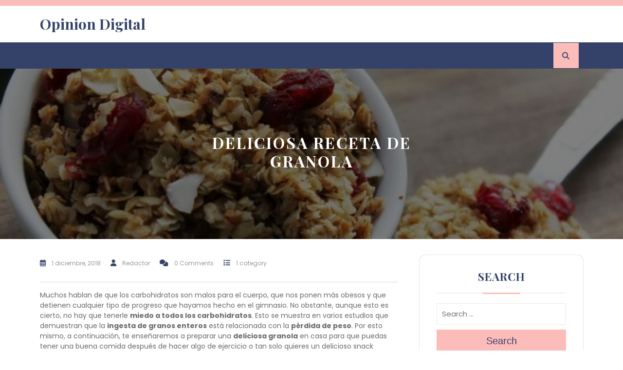

--- FILE ---
content_type: text/html; charset=UTF-8
request_url: https://www.opiniondigital.net/deliciosa-receta-de-granola/
body_size: 12704
content:
<!DOCTYPE html>
<html lang="es">
<head><style>img.lazy{min-height:1px}</style><link href="https://www.opiniondigital.net/wp-content/plugins/w3-total-cache/pub/js/lazyload.min.js" as="script">
  <meta charset="UTF-8">
  <meta name="viewport" content="width=device-width">
  <link rel="profile" href="http://gmpg.org/xfn/11">
      <style>
        #wpadminbar #wp-admin-bar-p404_free_top_button .ab-icon:before {
            content: "\f103";
            color: red;
            top: 2px;
        }
    </style>
<meta name='robots' content='index, follow, max-image-preview:large, max-snippet:-1, max-video-preview:-1' />
	<style>img:is([sizes="auto" i], [sizes^="auto," i]) { contain-intrinsic-size: 3000px 1500px }</style>
	
	<!-- This site is optimized with the Yoast SEO plugin v24.7 - https://yoast.com/wordpress/plugins/seo/ -->
	<title>Deliciosa receta de granola - Opinion Digital</title>
	<link rel="canonical" href="https://www.opiniondigital.net/deliciosa-receta-de-granola/" />
	<meta property="og:locale" content="es_ES" />
	<meta property="og:type" content="article" />
	<meta property="og:title" content="Deliciosa receta de granola - Opinion Digital" />
	<meta property="og:description" content="Muchos hablan de que los carbohidratos son malos para el cuerpo, que nos ponen más obesos y que detienen cualquier tipo de progreso que hayamos hecho en el gimnasio. No obstante, aunque esto es cierto, no hay que tenerle miedo a todos los carbohidratos. Esto se muestra en varios estudios que demuestran que la ingesta [&hellip;]" />
	<meta property="og:url" content="https://www.opiniondigital.net/deliciosa-receta-de-granola/" />
	<meta property="og:site_name" content="Opinion Digital" />
	<meta property="article:published_time" content="2018-12-01T00:00:50+00:00" />
	<meta property="og:image" content="https://www.opiniondigital.net/wp-content/uploads/2018/11/receta-granola.jpg" />
	<meta property="og:image:width" content="1080" />
	<meta property="og:image:height" content="675" />
	<meta property="og:image:type" content="image/jpeg" />
	<meta name="author" content="Redactor" />
	<meta name="twitter:card" content="summary_large_image" />
	<meta name="twitter:label1" content="Escrito por" />
	<meta name="twitter:data1" content="Redactor" />
	<meta name="twitter:label2" content="Tiempo de lectura" />
	<meta name="twitter:data2" content="1 minuto" />
	<script type="application/ld+json" class="yoast-schema-graph">{"@context":"https://schema.org","@graph":[{"@type":"WebPage","@id":"https://www.opiniondigital.net/deliciosa-receta-de-granola/","url":"https://www.opiniondigital.net/deliciosa-receta-de-granola/","name":"Deliciosa receta de granola - Opinion Digital","isPartOf":{"@id":"https://www.opiniondigital.net/#website"},"primaryImageOfPage":{"@id":"https://www.opiniondigital.net/deliciosa-receta-de-granola/#primaryimage"},"image":{"@id":"https://www.opiniondigital.net/deliciosa-receta-de-granola/#primaryimage"},"thumbnailUrl":"https://www.opiniondigital.net/wp-content/uploads/2018/11/receta-granola.jpg","datePublished":"2018-12-01T00:00:50+00:00","author":{"@id":"https://www.opiniondigital.net/#/schema/person/9a6376ced9dae88e2e9f4164321f7f89"},"inLanguage":"es","potentialAction":[{"@type":"ReadAction","target":["https://www.opiniondigital.net/deliciosa-receta-de-granola/"]}]},{"@type":"ImageObject","inLanguage":"es","@id":"https://www.opiniondigital.net/deliciosa-receta-de-granola/#primaryimage","url":"https://www.opiniondigital.net/wp-content/uploads/2018/11/receta-granola.jpg","contentUrl":"https://www.opiniondigital.net/wp-content/uploads/2018/11/receta-granola.jpg","width":1080,"height":675},{"@type":"WebSite","@id":"https://www.opiniondigital.net/#website","url":"https://www.opiniondigital.net/","name":"Opinion Digital","description":"","potentialAction":[{"@type":"SearchAction","target":{"@type":"EntryPoint","urlTemplate":"https://www.opiniondigital.net/?s={search_term_string}"},"query-input":{"@type":"PropertyValueSpecification","valueRequired":true,"valueName":"search_term_string"}}],"inLanguage":"es"},{"@type":"Person","@id":"https://www.opiniondigital.net/#/schema/person/9a6376ced9dae88e2e9f4164321f7f89","name":"Redactor"}]}</script>
	<!-- / Yoast SEO plugin. -->


<link rel='dns-prefetch' href='//fonts.googleapis.com' />
<link rel="alternate" type="application/rss+xml" title="Opinion Digital &raquo; Feed" href="https://www.opiniondigital.net/feed/" />
<link rel="alternate" type="application/rss+xml" title="Opinion Digital &raquo; Feed de los comentarios" href="https://www.opiniondigital.net/comments/feed/" />
<script type="text/javascript">
/* <![CDATA[ */
window._wpemojiSettings = {"baseUrl":"https:\/\/s.w.org\/images\/core\/emoji\/15.0.3\/72x72\/","ext":".png","svgUrl":"https:\/\/s.w.org\/images\/core\/emoji\/15.0.3\/svg\/","svgExt":".svg","source":{"concatemoji":"https:\/\/www.opiniondigital.net\/wp-includes\/js\/wp-emoji-release.min.js?ver=6.7.4"}};
/*! This file is auto-generated */
!function(i,n){var o,s,e;function c(e){try{var t={supportTests:e,timestamp:(new Date).valueOf()};sessionStorage.setItem(o,JSON.stringify(t))}catch(e){}}function p(e,t,n){e.clearRect(0,0,e.canvas.width,e.canvas.height),e.fillText(t,0,0);var t=new Uint32Array(e.getImageData(0,0,e.canvas.width,e.canvas.height).data),r=(e.clearRect(0,0,e.canvas.width,e.canvas.height),e.fillText(n,0,0),new Uint32Array(e.getImageData(0,0,e.canvas.width,e.canvas.height).data));return t.every(function(e,t){return e===r[t]})}function u(e,t,n){switch(t){case"flag":return n(e,"\ud83c\udff3\ufe0f\u200d\u26a7\ufe0f","\ud83c\udff3\ufe0f\u200b\u26a7\ufe0f")?!1:!n(e,"\ud83c\uddfa\ud83c\uddf3","\ud83c\uddfa\u200b\ud83c\uddf3")&&!n(e,"\ud83c\udff4\udb40\udc67\udb40\udc62\udb40\udc65\udb40\udc6e\udb40\udc67\udb40\udc7f","\ud83c\udff4\u200b\udb40\udc67\u200b\udb40\udc62\u200b\udb40\udc65\u200b\udb40\udc6e\u200b\udb40\udc67\u200b\udb40\udc7f");case"emoji":return!n(e,"\ud83d\udc26\u200d\u2b1b","\ud83d\udc26\u200b\u2b1b")}return!1}function f(e,t,n){var r="undefined"!=typeof WorkerGlobalScope&&self instanceof WorkerGlobalScope?new OffscreenCanvas(300,150):i.createElement("canvas"),a=r.getContext("2d",{willReadFrequently:!0}),o=(a.textBaseline="top",a.font="600 32px Arial",{});return e.forEach(function(e){o[e]=t(a,e,n)}),o}function t(e){var t=i.createElement("script");t.src=e,t.defer=!0,i.head.appendChild(t)}"undefined"!=typeof Promise&&(o="wpEmojiSettingsSupports",s=["flag","emoji"],n.supports={everything:!0,everythingExceptFlag:!0},e=new Promise(function(e){i.addEventListener("DOMContentLoaded",e,{once:!0})}),new Promise(function(t){var n=function(){try{var e=JSON.parse(sessionStorage.getItem(o));if("object"==typeof e&&"number"==typeof e.timestamp&&(new Date).valueOf()<e.timestamp+604800&&"object"==typeof e.supportTests)return e.supportTests}catch(e){}return null}();if(!n){if("undefined"!=typeof Worker&&"undefined"!=typeof OffscreenCanvas&&"undefined"!=typeof URL&&URL.createObjectURL&&"undefined"!=typeof Blob)try{var e="postMessage("+f.toString()+"("+[JSON.stringify(s),u.toString(),p.toString()].join(",")+"));",r=new Blob([e],{type:"text/javascript"}),a=new Worker(URL.createObjectURL(r),{name:"wpTestEmojiSupports"});return void(a.onmessage=function(e){c(n=e.data),a.terminate(),t(n)})}catch(e){}c(n=f(s,u,p))}t(n)}).then(function(e){for(var t in e)n.supports[t]=e[t],n.supports.everything=n.supports.everything&&n.supports[t],"flag"!==t&&(n.supports.everythingExceptFlag=n.supports.everythingExceptFlag&&n.supports[t]);n.supports.everythingExceptFlag=n.supports.everythingExceptFlag&&!n.supports.flag,n.DOMReady=!1,n.readyCallback=function(){n.DOMReady=!0}}).then(function(){return e}).then(function(){var e;n.supports.everything||(n.readyCallback(),(e=n.source||{}).concatemoji?t(e.concatemoji):e.wpemoji&&e.twemoji&&(t(e.twemoji),t(e.wpemoji)))}))}((window,document),window._wpemojiSettings);
/* ]]> */
</script>
<link rel='stylesheet' id='megamenu-wp-css' href='https://www.opiniondigital.net/wp-content/plugins/easymega/assets/css/style.css?ver=6.7.4' type='text/css' media='all' />
<style id='megamenu-wp-inline-css' type='text/css'>
.megamenu-wp-desktop #megamenu-wp-page .megamenu-wp .mega-item .mega-content li.mega-content-li { margin-top: 0px; }
</style>
<style id='wp-emoji-styles-inline-css' type='text/css'>

	img.wp-smiley, img.emoji {
		display: inline !important;
		border: none !important;
		box-shadow: none !important;
		height: 1em !important;
		width: 1em !important;
		margin: 0 0.07em !important;
		vertical-align: -0.1em !important;
		background: none !important;
		padding: 0 !important;
	}
</style>
<link rel='stylesheet' id='wp-block-library-css' href='https://www.opiniondigital.net/wp-includes/css/dist/block-library/style.min.css?ver=6.7.4' type='text/css' media='all' />
<style id='wp-block-library-theme-inline-css' type='text/css'>
.wp-block-audio :where(figcaption){color:#555;font-size:13px;text-align:center}.is-dark-theme .wp-block-audio :where(figcaption){color:#ffffffa6}.wp-block-audio{margin:0 0 1em}.wp-block-code{border:1px solid #ccc;border-radius:4px;font-family:Menlo,Consolas,monaco,monospace;padding:.8em 1em}.wp-block-embed :where(figcaption){color:#555;font-size:13px;text-align:center}.is-dark-theme .wp-block-embed :where(figcaption){color:#ffffffa6}.wp-block-embed{margin:0 0 1em}.blocks-gallery-caption{color:#555;font-size:13px;text-align:center}.is-dark-theme .blocks-gallery-caption{color:#ffffffa6}:root :where(.wp-block-image figcaption){color:#555;font-size:13px;text-align:center}.is-dark-theme :root :where(.wp-block-image figcaption){color:#ffffffa6}.wp-block-image{margin:0 0 1em}.wp-block-pullquote{border-bottom:4px solid;border-top:4px solid;color:currentColor;margin-bottom:1.75em}.wp-block-pullquote cite,.wp-block-pullquote footer,.wp-block-pullquote__citation{color:currentColor;font-size:.8125em;font-style:normal;text-transform:uppercase}.wp-block-quote{border-left:.25em solid;margin:0 0 1.75em;padding-left:1em}.wp-block-quote cite,.wp-block-quote footer{color:currentColor;font-size:.8125em;font-style:normal;position:relative}.wp-block-quote:where(.has-text-align-right){border-left:none;border-right:.25em solid;padding-left:0;padding-right:1em}.wp-block-quote:where(.has-text-align-center){border:none;padding-left:0}.wp-block-quote.is-large,.wp-block-quote.is-style-large,.wp-block-quote:where(.is-style-plain){border:none}.wp-block-search .wp-block-search__label{font-weight:700}.wp-block-search__button{border:1px solid #ccc;padding:.375em .625em}:where(.wp-block-group.has-background){padding:1.25em 2.375em}.wp-block-separator.has-css-opacity{opacity:.4}.wp-block-separator{border:none;border-bottom:2px solid;margin-left:auto;margin-right:auto}.wp-block-separator.has-alpha-channel-opacity{opacity:1}.wp-block-separator:not(.is-style-wide):not(.is-style-dots){width:100px}.wp-block-separator.has-background:not(.is-style-dots){border-bottom:none;height:1px}.wp-block-separator.has-background:not(.is-style-wide):not(.is-style-dots){height:2px}.wp-block-table{margin:0 0 1em}.wp-block-table td,.wp-block-table th{word-break:normal}.wp-block-table :where(figcaption){color:#555;font-size:13px;text-align:center}.is-dark-theme .wp-block-table :where(figcaption){color:#ffffffa6}.wp-block-video :where(figcaption){color:#555;font-size:13px;text-align:center}.is-dark-theme .wp-block-video :where(figcaption){color:#ffffffa6}.wp-block-video{margin:0 0 1em}:root :where(.wp-block-template-part.has-background){margin-bottom:0;margin-top:0;padding:1.25em 2.375em}
</style>
<style id='classic-theme-styles-inline-css' type='text/css'>
/*! This file is auto-generated */
.wp-block-button__link{color:#fff;background-color:#32373c;border-radius:9999px;box-shadow:none;text-decoration:none;padding:calc(.667em + 2px) calc(1.333em + 2px);font-size:1.125em}.wp-block-file__button{background:#32373c;color:#fff;text-decoration:none}
</style>
<style id='global-styles-inline-css' type='text/css'>
:root{--wp--preset--aspect-ratio--square: 1;--wp--preset--aspect-ratio--4-3: 4/3;--wp--preset--aspect-ratio--3-4: 3/4;--wp--preset--aspect-ratio--3-2: 3/2;--wp--preset--aspect-ratio--2-3: 2/3;--wp--preset--aspect-ratio--16-9: 16/9;--wp--preset--aspect-ratio--9-16: 9/16;--wp--preset--color--black: #000000;--wp--preset--color--cyan-bluish-gray: #abb8c3;--wp--preset--color--white: #ffffff;--wp--preset--color--pale-pink: #f78da7;--wp--preset--color--vivid-red: #cf2e2e;--wp--preset--color--luminous-vivid-orange: #ff6900;--wp--preset--color--luminous-vivid-amber: #fcb900;--wp--preset--color--light-green-cyan: #7bdcb5;--wp--preset--color--vivid-green-cyan: #00d084;--wp--preset--color--pale-cyan-blue: #8ed1fc;--wp--preset--color--vivid-cyan-blue: #0693e3;--wp--preset--color--vivid-purple: #9b51e0;--wp--preset--gradient--vivid-cyan-blue-to-vivid-purple: linear-gradient(135deg,rgba(6,147,227,1) 0%,rgb(155,81,224) 100%);--wp--preset--gradient--light-green-cyan-to-vivid-green-cyan: linear-gradient(135deg,rgb(122,220,180) 0%,rgb(0,208,130) 100%);--wp--preset--gradient--luminous-vivid-amber-to-luminous-vivid-orange: linear-gradient(135deg,rgba(252,185,0,1) 0%,rgba(255,105,0,1) 100%);--wp--preset--gradient--luminous-vivid-orange-to-vivid-red: linear-gradient(135deg,rgba(255,105,0,1) 0%,rgb(207,46,46) 100%);--wp--preset--gradient--very-light-gray-to-cyan-bluish-gray: linear-gradient(135deg,rgb(238,238,238) 0%,rgb(169,184,195) 100%);--wp--preset--gradient--cool-to-warm-spectrum: linear-gradient(135deg,rgb(74,234,220) 0%,rgb(151,120,209) 20%,rgb(207,42,186) 40%,rgb(238,44,130) 60%,rgb(251,105,98) 80%,rgb(254,248,76) 100%);--wp--preset--gradient--blush-light-purple: linear-gradient(135deg,rgb(255,206,236) 0%,rgb(152,150,240) 100%);--wp--preset--gradient--blush-bordeaux: linear-gradient(135deg,rgb(254,205,165) 0%,rgb(254,45,45) 50%,rgb(107,0,62) 100%);--wp--preset--gradient--luminous-dusk: linear-gradient(135deg,rgb(255,203,112) 0%,rgb(199,81,192) 50%,rgb(65,88,208) 100%);--wp--preset--gradient--pale-ocean: linear-gradient(135deg,rgb(255,245,203) 0%,rgb(182,227,212) 50%,rgb(51,167,181) 100%);--wp--preset--gradient--electric-grass: linear-gradient(135deg,rgb(202,248,128) 0%,rgb(113,206,126) 100%);--wp--preset--gradient--midnight: linear-gradient(135deg,rgb(2,3,129) 0%,rgb(40,116,252) 100%);--wp--preset--font-size--small: 13px;--wp--preset--font-size--medium: 20px;--wp--preset--font-size--large: 36px;--wp--preset--font-size--x-large: 42px;--wp--preset--spacing--20: 0.44rem;--wp--preset--spacing--30: 0.67rem;--wp--preset--spacing--40: 1rem;--wp--preset--spacing--50: 1.5rem;--wp--preset--spacing--60: 2.25rem;--wp--preset--spacing--70: 3.38rem;--wp--preset--spacing--80: 5.06rem;--wp--preset--shadow--natural: 6px 6px 9px rgba(0, 0, 0, 0.2);--wp--preset--shadow--deep: 12px 12px 50px rgba(0, 0, 0, 0.4);--wp--preset--shadow--sharp: 6px 6px 0px rgba(0, 0, 0, 0.2);--wp--preset--shadow--outlined: 6px 6px 0px -3px rgba(255, 255, 255, 1), 6px 6px rgba(0, 0, 0, 1);--wp--preset--shadow--crisp: 6px 6px 0px rgba(0, 0, 0, 1);}:where(.is-layout-flex){gap: 0.5em;}:where(.is-layout-grid){gap: 0.5em;}body .is-layout-flex{display: flex;}.is-layout-flex{flex-wrap: wrap;align-items: center;}.is-layout-flex > :is(*, div){margin: 0;}body .is-layout-grid{display: grid;}.is-layout-grid > :is(*, div){margin: 0;}:where(.wp-block-columns.is-layout-flex){gap: 2em;}:where(.wp-block-columns.is-layout-grid){gap: 2em;}:where(.wp-block-post-template.is-layout-flex){gap: 1.25em;}:where(.wp-block-post-template.is-layout-grid){gap: 1.25em;}.has-black-color{color: var(--wp--preset--color--black) !important;}.has-cyan-bluish-gray-color{color: var(--wp--preset--color--cyan-bluish-gray) !important;}.has-white-color{color: var(--wp--preset--color--white) !important;}.has-pale-pink-color{color: var(--wp--preset--color--pale-pink) !important;}.has-vivid-red-color{color: var(--wp--preset--color--vivid-red) !important;}.has-luminous-vivid-orange-color{color: var(--wp--preset--color--luminous-vivid-orange) !important;}.has-luminous-vivid-amber-color{color: var(--wp--preset--color--luminous-vivid-amber) !important;}.has-light-green-cyan-color{color: var(--wp--preset--color--light-green-cyan) !important;}.has-vivid-green-cyan-color{color: var(--wp--preset--color--vivid-green-cyan) !important;}.has-pale-cyan-blue-color{color: var(--wp--preset--color--pale-cyan-blue) !important;}.has-vivid-cyan-blue-color{color: var(--wp--preset--color--vivid-cyan-blue) !important;}.has-vivid-purple-color{color: var(--wp--preset--color--vivid-purple) !important;}.has-black-background-color{background-color: var(--wp--preset--color--black) !important;}.has-cyan-bluish-gray-background-color{background-color: var(--wp--preset--color--cyan-bluish-gray) !important;}.has-white-background-color{background-color: var(--wp--preset--color--white) !important;}.has-pale-pink-background-color{background-color: var(--wp--preset--color--pale-pink) !important;}.has-vivid-red-background-color{background-color: var(--wp--preset--color--vivid-red) !important;}.has-luminous-vivid-orange-background-color{background-color: var(--wp--preset--color--luminous-vivid-orange) !important;}.has-luminous-vivid-amber-background-color{background-color: var(--wp--preset--color--luminous-vivid-amber) !important;}.has-light-green-cyan-background-color{background-color: var(--wp--preset--color--light-green-cyan) !important;}.has-vivid-green-cyan-background-color{background-color: var(--wp--preset--color--vivid-green-cyan) !important;}.has-pale-cyan-blue-background-color{background-color: var(--wp--preset--color--pale-cyan-blue) !important;}.has-vivid-cyan-blue-background-color{background-color: var(--wp--preset--color--vivid-cyan-blue) !important;}.has-vivid-purple-background-color{background-color: var(--wp--preset--color--vivid-purple) !important;}.has-black-border-color{border-color: var(--wp--preset--color--black) !important;}.has-cyan-bluish-gray-border-color{border-color: var(--wp--preset--color--cyan-bluish-gray) !important;}.has-white-border-color{border-color: var(--wp--preset--color--white) !important;}.has-pale-pink-border-color{border-color: var(--wp--preset--color--pale-pink) !important;}.has-vivid-red-border-color{border-color: var(--wp--preset--color--vivid-red) !important;}.has-luminous-vivid-orange-border-color{border-color: var(--wp--preset--color--luminous-vivid-orange) !important;}.has-luminous-vivid-amber-border-color{border-color: var(--wp--preset--color--luminous-vivid-amber) !important;}.has-light-green-cyan-border-color{border-color: var(--wp--preset--color--light-green-cyan) !important;}.has-vivid-green-cyan-border-color{border-color: var(--wp--preset--color--vivid-green-cyan) !important;}.has-pale-cyan-blue-border-color{border-color: var(--wp--preset--color--pale-cyan-blue) !important;}.has-vivid-cyan-blue-border-color{border-color: var(--wp--preset--color--vivid-cyan-blue) !important;}.has-vivid-purple-border-color{border-color: var(--wp--preset--color--vivid-purple) !important;}.has-vivid-cyan-blue-to-vivid-purple-gradient-background{background: var(--wp--preset--gradient--vivid-cyan-blue-to-vivid-purple) !important;}.has-light-green-cyan-to-vivid-green-cyan-gradient-background{background: var(--wp--preset--gradient--light-green-cyan-to-vivid-green-cyan) !important;}.has-luminous-vivid-amber-to-luminous-vivid-orange-gradient-background{background: var(--wp--preset--gradient--luminous-vivid-amber-to-luminous-vivid-orange) !important;}.has-luminous-vivid-orange-to-vivid-red-gradient-background{background: var(--wp--preset--gradient--luminous-vivid-orange-to-vivid-red) !important;}.has-very-light-gray-to-cyan-bluish-gray-gradient-background{background: var(--wp--preset--gradient--very-light-gray-to-cyan-bluish-gray) !important;}.has-cool-to-warm-spectrum-gradient-background{background: var(--wp--preset--gradient--cool-to-warm-spectrum) !important;}.has-blush-light-purple-gradient-background{background: var(--wp--preset--gradient--blush-light-purple) !important;}.has-blush-bordeaux-gradient-background{background: var(--wp--preset--gradient--blush-bordeaux) !important;}.has-luminous-dusk-gradient-background{background: var(--wp--preset--gradient--luminous-dusk) !important;}.has-pale-ocean-gradient-background{background: var(--wp--preset--gradient--pale-ocean) !important;}.has-electric-grass-gradient-background{background: var(--wp--preset--gradient--electric-grass) !important;}.has-midnight-gradient-background{background: var(--wp--preset--gradient--midnight) !important;}.has-small-font-size{font-size: var(--wp--preset--font-size--small) !important;}.has-medium-font-size{font-size: var(--wp--preset--font-size--medium) !important;}.has-large-font-size{font-size: var(--wp--preset--font-size--large) !important;}.has-x-large-font-size{font-size: var(--wp--preset--font-size--x-large) !important;}
:where(.wp-block-post-template.is-layout-flex){gap: 1.25em;}:where(.wp-block-post-template.is-layout-grid){gap: 1.25em;}
:where(.wp-block-columns.is-layout-flex){gap: 2em;}:where(.wp-block-columns.is-layout-grid){gap: 2em;}
:root :where(.wp-block-pullquote){font-size: 1.5em;line-height: 1.6;}
</style>
<link rel='stylesheet' id='bootstrap-css-css' href='https://www.opiniondigital.net/wp-content/themes/adventure-travelling/assets/css/bootstrap.css?ver=6.7.4' type='text/css' media='all' />
<link rel='stylesheet' id='adventure-travelling-style-css' href='https://www.opiniondigital.net/wp-content/themes/adventure-travelling/style.css?ver=6.7.4' type='text/css' media='all' />
<style id='adventure-travelling-style-inline-css' type='text/css'>
:root {--color-primary1: #ffcc05;}
body{max-width: 100%;}#return-to-top{right: 20px;}.social-media a i{font-size: px !important;}.logo h1 a, .logo p a{font-size: 30px;}.logo p{font-size: 15px;}.related-post-block {}@media screen and (max-width: 575px) {}#slider .more-btn {}@media screen and (max-width: 575px) {}.return-to-header{}@media screen and (max-width: 575px) {}@media screen and (max-width: 575px) {}.main-navigation a, .main-navigation li.page_item_has_children:after, .main-navigation li.menu-item-has-children:after{font-size: px;}#slider .carousel-caption{text-align:left; right: 40%; left: 15%}#slider .inner_carousel{border-left: 5px solid #ffcc05;height:50px}.woocommerce ul.products li.product .onsale{right: 25px !important;}#footer h3, #footer h2.wp-block-heading{font-size: px;}#footer .site-info p{font-size: px;}#footer .site-info p{text-align:center;}.box-text h2{font-size: 32px;}.single-page-img, .featured-image{opacity:0.5}.box-image-page{background-color: 1;}#slider img {opacity: 1;}@media screen and (min-width: 768px) {#slider img {width: 100%; object-fit: cover;}}@media screen and (max-width: 767px) {#slider img {width: 100%; object-fit: cover;}}.blog .page-box p:nth-of-type(1)::first-letter {display: none;}.main-navigation a:hover{}

		body{
		    font-family: ;
		}
		.more-btn a{
		    font-family: ;
		}
		h1,.logo h1{
		    font-family: ;
		}
		h2{
		    font-family: ;
		}
		h3{
		    font-family: ;
		}
		h4{
		    font-family: ;
		}
		h5{
		    font-family: ;
		}
		h6{
		    font-family: ;
		}
		#theme-sidebar .wp-block-search .wp-block-search__label{
		    font-family: ;
		}
		.menubar{
		    font-family: ;
		}
	

        .header-img, .single-page-img, .external-div .box-image-page img, .external-div {
            background-image: url('https://www.opiniondigital.net/wp-content/themes/adventure-travelling/assets/images/sliderimage.png');
            background-size: cover;
            height: 350px;
            background-position: center;
            background-attachment: fixed;
        }

        @media (max-width: 1000px) {
            .header-img, .single-page-img, .external-div .box-image-page img,.external-div,.featured-image{
                height: 250px !important;
            }
            .box-text h2{
                font-size: 27px;
            }
        }
    
</style>
<link rel='stylesheet' id='adventure-travelling-child-style-css' href='https://www.opiniondigital.net/wp-content/themes/travel-hub/style.css?ver=6.7.4' type='text/css' media='all' />
<style id='adventure-travelling-child-style-inline-css' type='text/css'>
:root {--color-primary1: #fcbcba;}#slider .carousel-caption{text-align:left; right: 40%; left: 15%}#slider .inner_carousel{border-left: 5px solid var(--color-primary1);height:50px}.main-navigation a{font-weight: 500;}

        h1{
            font-family: !important;
        }
        h2{
            font-family: !important;
        }
        h3{
            font-family: !important;
        }
        h4{
            font-family: !important;
        }
        h5{
            font-family: !important;
        }
        h6,#travel-offer h6{
            font-family: !important;
        }
        
        
    
</style>
<link rel='stylesheet' id='adventure-travelling-fonts-css' href='//fonts.googleapis.com/css?family=Playfair%20Display%3A400%2C400i%2C700%2C700i%2C900%2C900i%7CPoppins%3A200%2C200i%2C300%2C300i%2C400%2C400i%2C500%7CNunito%3Aital%2Cwght%400%2C200%3B0%2C300%3B0%2C400%3B0%2C500%3B0%2C600%3B0%2C700%3B0%2C800%3B0%2C900%3B1%2C200%3B1%2C300%3B1%2C400%3B1%2C500%3B1%2C600%3B1%2C700%3B1%2C800%3B1%2C900%7CPoppins%3Aital%2Cwght%400%2C100%3B0%2C200%3B0%2C300%3B0%2C400%3B0%2C500%3B0%2C600%3B0%2C700%3B0%2C800%3B0%2C900%3B1%2C100%3B1%2C200%3B1%2C300%3B1%2C400%3B1%2C500%3B1%2C600%3B1%2C700%3B1%2C800%3B1%2C900%7CBad%20Script%7CBebas%20Neue%7CFjalla%20One%7CPT%20Sans%3Aital%2Cwght%400%2C400%3B0%2C700%3B1%2C400%3B1%2C700%7CPT%20Serif%3Aital%2Cwght%400%2C400%3B0%2C700%3B1%2C400%3B1%2C700%7CRoboto%3Aital%2Cwght%400%2C100%3B0%2C300%3B0%2C400%3B0%2C500%3B0%2C700%3B0%2C900%3B1%2C100%3B1%2C300%3B1%2C400%3B1%2C500%3B1%2C700%3B1%2C900%7CRoboto%20Condensed%3Aital%2Cwght%400%2C300%3B0%2C400%3B0%2C700%3B1%2C300%3B1%2C400%3B1%2C700%7CAlex%20Brush%7COverpass%3Aital%2Cwght%400%2C100%3B0%2C200%3B0%2C300%3B0%2C400%3B0%2C500%3B0%2C600%3B0%2C700%3B0%2C800%3B0%2C900%3B1%2C100%3B1%2C200%3B1%2C300%3B1%2C400%3B1%2C500%3B1%2C600%3B1%2C700%3B1%2C800%3B1%2C900%7CMontserrat%3Aital%2Cwght%400%2C100%3B0%2C200%3B0%2C300%3B0%2C400%3B0%2C500%3B0%2C600%3B0%2C700%3B0%2C800%3B0%2C900%3B1%2C100%3B1%2C200%3B1%2C300%3B1%2C400%3B1%2C500%3B1%2C600%3B1%2C700%3B1%2C800%3B1%2C900%7CPlayball%7CAlegreya%3Aital%2Cwght%400%2C400%3B0%2C500%3B0%2C600%3B0%2C700%3B0%2C800%3B0%2C900%3B1%2C400%3B1%2C500%3B1%2C600%3B1%2C700%3B1%2C800%3B1%2C900%7CJulius%20Sans%20One%7CArsenal%3Aital%2Cwght%400%2C400%3B0%2C700%3B1%2C400%3B1%2C700%7CSlabo%2013px%7CLato%3Aital%2Cwght%400%2C100%3B0%2C300%3B0%2C400%3B0%2C700%3B0%2C900%3B1%2C100%3B1%2C300%3B1%2C400%3B1%2C700%3B1%2C900%7COverpass%20Mono%3Awght%40300%3B400%3B500%3B600%3B700%7CSource%20Sans%20Pro%3Aital%2Cwght%400%2C200%3B0%2C300%3B0%2C400%3B0%2C600%3B0%2C700%3B0%2C900%3B1%2C200%3B1%2C300%3B1%2C400%3B1%2C600%3B1%2C700%3B1%2C900%7CRaleway%3Aital%2Cwght%400%2C100%3B0%2C200%3B0%2C300%3B0%2C400%3B0%2C500%3B0%2C600%3B0%2C700%3B0%2C800%3B0%2C900%3B1%2C100%3B1%2C200%3B1%2C300%3B1%2C400%3B1%2C500%3B1%2C600%3B1%2C700%3B1%2C800%3B1%2C900%7CMerriweather%3Aital%2Cwght%400%2C300%3B0%2C400%3B0%2C700%3B0%2C900%3B1%2C300%3B1%2C400%3B1%2C700%3B1%2C900%7CRubik%3Aital%2Cwght%400%2C300%3B0%2C400%3B0%2C500%3B0%2C600%3B0%2C700%3B0%2C800%3B0%2C900%3B1%2C300%3B1%2C400%3B1%2C500%3B1%2C600%3B1%2C700%3B1%2C800%3B1%2C900%7CLora%3Aital%2Cwght%400%2C400%3B0%2C500%3B0%2C600%3B0%2C700%3B1%2C400%3B1%2C500%3B1%2C600%3B1%2C700%7CUbuntu%3Aital%2Cwght%400%2C300%3B0%2C400%3B0%2C500%3B0%2C700%3B1%2C300%3B1%2C400%3B1%2C500%3B1%2C700%7CCabin%3Aital%2Cwght%400%2C400%3B0%2C500%3B0%2C600%3B0%2C700%3B1%2C400%3B1%2C500%3B1%2C600%3B1%2C700%7CArimo%3Aital%2Cwght%400%2C400%3B0%2C500%3B0%2C600%3B0%2C700%3B1%2C400%3B1%2C500%3B1%2C600%3B1%2C700%7CPlayfair%20Display%3Aital%2Cwght%400%2C400%3B0%2C500%3B0%2C600%3B0%2C700%3B0%2C800%3B0%2C900%3B1%2C400%3B1%2C500%3B1%2C600%3B1%2C700%3B1%2C800%3B1%2C900%7CQuicksand%3Awght%40300%3B400%3B500%3B600%3B700%7CPadauk%3Awght%40400%3B700%7CMulish%3Aital%2Cwght%400%2C200%3B0%2C300%3B0%2C400%3B0%2C500%3B0%2C600%3B0%2C700%3B0%2C800%3B0%2C900%3B0%2C1000%3B1%2C200%3B1%2C300%3B1%2C400%3B1%2C500%3B1%2C600%3B1%2C700%3B1%2C800%3B1%2C900%3B1%2C1000%7CInconsolata%3Awght%40200%3B300%3B400%3B500%3B600%3B700%3B800%3B900%26family%3DMulish%3Aital%2Cwght%400%2C200%3B0%2C300%3B0%2C400%3B0%2C500%3B0%2C600%3B0%2C700%3B0%2C800%3B0%2C900%3B0%2C1000%3B1%2C200%3B1%2C300%3B1%2C400%3B1%2C500%3B1%2C600%3B1%2C700%3B1%2C800%3B1%2C900%3B1%2C1000%7CBitter%3Aital%2Cwght%400%2C100%3B0%2C200%3B0%2C300%3B0%2C400%3B0%2C500%3B0%2C600%3B0%2C700%3B0%2C800%3B0%2C900%3B1%2C100%3B1%2C200%3B1%2C300%3B1%2C400%3B1%2C500%3B1%2C600%3B1%2C700%3B1%2C800%3B1%2C900%26family%3DMulish%3Aital%2Cwght%400%2C200%3B0%2C300%3B0%2C400%3B0%2C500%3B0%2C600%3B0%2C700%3B0%2C800%3B0%2C900%3B0%2C1000%3B1%2C200%3B1%2C300%3B1%2C400%3B1%2C500%3B1%2C600%3B1%2C700%3B1%2C800%3B1%2C900%3B1%2C1000%7CPacifico%7CIndie%20Flower%7CVT323%7CDosis%3Awght%40200%3B300%3B400%3B500%3B600%3B700%3B800%7CFrank%20Ruhl%20Libre%3Awght%40300%3B400%3B500%3B700%3B900%7CFjalla%20One%7CFigtree%3Aital%2Cwght%400%2C300%3B0%2C400%3B0%2C500%3B0%2C600%3B0%2C700%3B0%2C800%3B0%2C900%3B1%2C300%3B1%2C400%3B1%2C500%3B1%2C600%3B1%2C700%3B1%2C800%3B1%2C900%7COxygen%3Awght%40300%3B400%3B700%7CArvo%3Aital%2Cwght%400%2C400%3B0%2C700%3B1%2C400%3B1%2C700%7CNoto%20Serif%3Aital%2Cwght%400%2C400%3B0%2C700%3B1%2C400%3B1%2C700%7CLobster%7CCrimson%20Text%3Aital%2Cwght%400%2C400%3B0%2C600%3B0%2C700%3B1%2C400%3B1%2C600%3B1%2C700%7CYanone%20Kaffeesatz%3Awght%40200%3B300%3B400%3B500%3B600%3B700%7CAnton%7CLibre%20Baskerville%3Aital%2Cwght%400%2C400%3B0%2C700%3B1%2C400%7CBree%20Serif%7CGloria%20Hallelujah%7CAbril%20Fatface%7CVarela%20Round%7CVampiro%20One%7CShadows%20Into%20Light%7CCuprum%3Aital%2Cwght%400%2C400%3B0%2C500%3B0%2C600%3B0%2C700%3B1%2C400%3B1%2C500%3B1%2C600%3B1%2C700%7CRokkitt%3Awght%40100%3B200%3B300%3B400%3B500%3B600%3B700%3B800%3B900%7CVollkorn%3Aital%2Cwght%400%2C400%3B0%2C500%3B0%2C600%3B0%2C700%3B0%2C800%3B0%2C900%3B1%2C400%3B1%2C500%3B1%2C600%3B1%2C700%3B1%2C800%3B1%2C900%7CFrancois%20One%7COrbitron%3Awght%40400%3B500%3B600%3B700%3B800%3B900%7CPatua%20One%7CAcme%7CSatisfy%7CJosefin%20Slab%3Aital%2Cwght%400%2C100%3B0%2C200%3B0%2C300%3B0%2C400%3B0%2C500%3B0%2C600%3B0%2C700%3B1%2C100%3B1%2C200%3B1%2C300%3B1%2C400%3B1%2C500%3B1%2C600%3B1%2C700%7CQuattrocento%20Sans%3Aital%2Cwght%400%2C400%3B0%2C700%3B1%2C400%3B1%2C700%7CArchitects%20Daughter%7CRusso%20One%7CMonda%3Awght%40400%3B700%7CRighteous%7CLobster%20Two%3Aital%2Cwght%400%2C400%3B0%2C700%3B1%2C400%3B1%2C700%7CHammersmith%20One%7CCourgette%7CPermanent%20Marke%7CCherry%20Swash%3Awght%40400%3B700%7CCormorant%20Garamond%3Aital%2Cwght%400%2C300%3B0%2C400%3B0%2C500%3B0%2C600%3B0%2C700%3B1%2C300%3B1%2C400%3B1%2C500%3B1%2C600%3B1%2C700%7CPoiret%20One%7CBenchNine%3Awght%40300%3B400%3B700%7CEconomica%3Aital%2Cwght%400%2C400%3B0%2C700%3B1%2C400%3B1%2C700%7CHandlee%7CCardo%3Aital%2Cwght%400%2C400%3B0%2C700%3B1%2C400%7CAlfa%20Slab%20One%7CAveria%20Serif%20Libre%3Aital%2Cwght%400%2C300%3B0%2C400%3B0%2C700%3B1%2C300%3B1%2C400%3B1%2C700%7CCookie%7CChewy%7CGreat%20Vibes%7CComing%20Soon%7CPhilosopher%3Aital%2Cwght%400%2C400%3B0%2C700%3B1%2C400%3B1%2C700%7CDays%20One%7CKanit%3Aital%2Cwght%400%2C100%3B0%2C200%3B0%2C300%3B0%2C400%3B0%2C500%3B0%2C600%3B0%2C700%3B0%2C800%3B0%2C900%3B1%2C100%3B1%2C200%3B1%2C300%3B1%2C400%3B1%2C500%3B1%2C600%3B1%2C700%3B1%2C800%3B1%2C900%7CShrikhand%7CTangerine%3Awght%40400%3B700%7CIM%20Fell%20English%20SC%7CBoogaloo%7CBangers%7CFredoka%20One%7CVolkhov%3Aital%2Cwght%400%2C400%3B0%2C700%3B1%2C400%3B1%2C700%7CShadows%20Into%20Light%20Two%7CMarck%20Script%7CSacramento%7CUnica%20One%7CDancing%20Script%3Awght%40400%3B500%3B600%3B700%7CExo%202%3Aital%2Cwght%400%2C100%3B0%2C200%3B0%2C300%3B0%2C400%3B0%2C500%3B0%2C600%3B0%2C700%3B0%2C800%3B0%2C900%3B1%2C100%3B1%2C200%3B1%2C300%3B1%2C400%3B1%2C500%3B1%2C600%3B1%2C700%3B1%2C800%3B1%2C900%7CArchivo%3Aital%2Cwght%400%2C100%3B0%2C200%3B0%2C300%3B0%2C400%3B0%2C500%3B0%2C600%3B0%2C700%3B0%2C800%3B0%2C900%3B1%2C100%3B1%2C200%3B1%2C300%3B1%2C400%3B1%2C500%3B1%2C600%3B1%2C700%3B1%2C800%3B1%2C900%7CJost%3Aital%2Cwght%400%2C100%3B0%2C200%3B0%2C300%3B0%2C400%3B0%2C500%3B0%2C600%3B0%2C700%3B0%2C800%3B0%2C900%3B1%2C100%3B1%2C200%3B1%2C300%3B1%2C400%3B1%2C500%3B1%2C600%3B1%2C700%3B1%2C800%3B1%2C900%7CDM%20Serif%20Display%3Aital%400%3B1%7COpen%20Sans%3Aital%2Cwght%400%2C300%3B0%2C400%3B0%2C500%3B0%2C600%3B0%2C700%3B0%2C800%3B1%2C300%3B1%2C400%3B1%2C500%3B1%2C600%3B1%2C700%3B1%2C800' type='text/css' media='all' />
<link rel='stylesheet' id='adventure-travelling-block-style-css' href='https://www.opiniondigital.net/wp-content/themes/travel-hub/assets/css/blocks.css?ver=1.0' type='text/css' media='all' />
<link rel='stylesheet' id='fontawesome-css-css' href='https://www.opiniondigital.net/wp-content/themes/adventure-travelling/assets/css/fontawesome-all.css?ver=6.7.4' type='text/css' media='all' />
<script type="text/javascript" src="https://www.opiniondigital.net/wp-includes/js/jquery/jquery.min.js?ver=3.7.1" id="jquery-core-js"></script>
<script type="text/javascript" src="https://www.opiniondigital.net/wp-includes/js/jquery/jquery-migrate.min.js?ver=3.4.1" id="jquery-migrate-js"></script>
<script type="text/javascript" src="https://www.opiniondigital.net/wp-content/themes/adventure-travelling/assets/js/bootstrap.js?ver=1" id="bootstrap-js-js"></script>
<script type="text/javascript" src="https://www.opiniondigital.net/wp-content/themes/adventure-travelling/assets/js/custom.js?ver=1" id="adventure-travelling-custom-scripts-js"></script>
<script type="text/javascript" src="https://www.opiniondigital.net/wp-content/themes/adventure-travelling/assets/js/focus-nav.js?ver=1" id="adventure-travelling-focus-nav-js"></script>
<link rel="https://api.w.org/" href="https://www.opiniondigital.net/wp-json/" /><link rel="alternate" title="JSON" type="application/json" href="https://www.opiniondigital.net/wp-json/wp/v2/posts/2668" /><link rel="EditURI" type="application/rsd+xml" title="RSD" href="https://www.opiniondigital.net/xmlrpc.php?rsd" />
<meta name="generator" content="WordPress 6.7.4" />
<link rel='shortlink' href='https://www.opiniondigital.net/?p=2668' />
<link rel="alternate" title="oEmbed (JSON)" type="application/json+oembed" href="https://www.opiniondigital.net/wp-json/oembed/1.0/embed?url=https%3A%2F%2Fwww.opiniondigital.net%2Fdeliciosa-receta-de-granola%2F" />
<link rel="alternate" title="oEmbed (XML)" type="text/xml+oembed" href="https://www.opiniondigital.net/wp-json/oembed/1.0/embed?url=https%3A%2F%2Fwww.opiniondigital.net%2Fdeliciosa-receta-de-granola%2F&#038;format=xml" />
<style type='text/css' media='all'>		img.custom-logo{
		    width: 150px;
		    max-width: 100%;
		}
	</style><style type="text/css">.broken_link, a.broken_link {
	text-decoration: line-through;
}</style></head>

<body class="post-template-default single single-post postid-2668 single-format-standard wp-embed-responsive has-header-image">



<header role="banner">
	<a class="screen-reader-text skip-link" href="#tp_content">Skip to content</a>
	
<div class="top-header">
  <div class="container">
    <div class="row">
      <div class="col-lg-4 col-md-4 align-self-center">
        <div class="timebox">
                  </div>
      </div>
      <div class="col-lg-4 col-md-4 align-self-center">
        <div class="timebox">
                  </div>
      </div>
      <div class="col-lg-4 col-md-4 align-self-center">
        <div class="social-media">
                                                                    </div>
      </div>
      <div class="clearfix"></div>
    </div>
  </div>
</div>
<div class="headerbox">
  <div class="container">
    <div class="row">
      <div class="col-lg-7 col-md-5 col-sm-5 align-self-center">
                  <div class="logo">
                                                        <p class="text-capitalize site-title">
                      <a href="https://www.opiniondigital.net/" rel="home">Opinion Digital</a>
                  </p>
                                                </div>
              </div>
      <div class="col-lg-5 col-md-7 col-sm-7 align-self-center">
        <div class="row">
          <div class="email col-lg-6 col-md-6 col-sm-6 align-self-center">
                      </div>
          <div class="call col-lg-6 col-md-6 col-sm-6 align-self-center">
                      </div>
        </div>
      </div>
    </div>
  </div>
</div>

<div class="menubar " data-sticky="false">
  	<div class="container right_menu">
  		<div class="row">
	    	<div class="menubox col-lg-11 col-md-10 col-8 align-self-center">
	      		<div class="innermenubox">
			          	<div class="toggle-nav mobile-menu">
	            			<button onclick="adventure_travelling_menu_open_nav()" class="responsivetoggle"><i class="fas fa-bars"></i><span class="screen-reader-text">Open Button</span></button>
	          			</div>
         	 		<div id="mySidenav" class="nav sidenav">
            			<nav id="site-navigation" class="main-navigation" role="navigation" aria-label="Top Menu">
			              	<div class="clearfix"></div>
              				<a href="javascript:void(0)" class="closebtn mobile-menu" onclick="adventure_travelling_menu_close_nav()"><i class="fas fa-times"></i><span class="screen-reader-text">Close Button</span></a>
	            		</nav>
	          		</div>
          			<div class="clearfix"></div>
        		</div>
	    	</div>
	      	<div class="col-lg-1 col-md-2 col-5 align-self-center d-flex justify-content-center align-items-center">
	    					        <span class="search-bar">
			            <button type="button" class="open-search"><i class="fas fa-search"></i></button>
			        </span>
		    			    </div>
		    <div class="search-outer">
		        <div class="inner_searchbox w-100 h-100">
		            

<form method="get" class="search-form" action="https://www.opiniondigital.net/">
	<input type="search" id="search-form-697c00be79aad" class="search-field" placeholder="Search &hellip;" value="" name="s" />
	<button type="submit" class="search-submit">Search</button>
</form>		        </div>
		        <button type="button" class="search-close">CLOSE</button>
		    </div>
	    </div>
  	</div>
</div>
</header>
	    <div id="post-2668" class="external-div">
	        <div class="box-image-page">
	            	                <!-- If post has thumbnail, apply parallax background with header settings -->
	                <div class="featured-image lazy" 
	                     style="background-size: cover;
	                            background-position: center;
	                            background-attachment: fixed;
	                            height: 350px;" data-bg="url('https://www.opiniondigital.net/wp-content/uploads/2018/11/receta-granola.jpg')">
	                </div>
	            	        </div> 
	        <div class="box-text">
	            <h2>Deliciosa receta de granola</h2>  
	        </div> 
	    </div>
		
	<main id="tp_content" role="main">
		<div class="container">
			<div id="primary" class="content-area">
							        <div class="row">
			          	<div class="col-lg-8 col-md-8">	           
				            <article id="post-2668" class="post-2668 post type-post status-publish format-standard has-post-thumbnail hentry category-opinion-digital">
    <div class="box-info">
                        <i class="far fa-calendar-alt mb-1 me-2"></i>
                <span class="entry-date me-3">1 diciembre, 2018</span>
                            <i class="fas fa-user mb-1 me-2"></i>
                <span class="entry-author me-3">Redactor</span>
                            <i class="fas fa-comments mb-1 me-2"></i>
                <span class="entry-comments me-3">0 Comments</span>
                            <i class="fas fa-list mb-1 me-2"></i>
                <span class="entry-category me-3">1 category</span>
                </div>
    <hr>
    <div class="box-content">
        <p>Muchos hablan de que los carbohidratos son malos para el cuerpo, que nos ponen más obesos y que detienen cualquier tipo de progreso que hayamos hecho en el gimnasio. No obstante, aunque esto es cierto, no hay que tenerle <strong>miedo a todos los carbohidratos</strong>. Esto se muestra en varios estudios que demuestran que la <strong>ingesta de granos enteros</strong> está relacionada con la <strong>pérdida de peso</strong>. Por esto mismo, a continuación, te enseñaremos a preparar una <strong>deliciosa granola</strong> en casa para que puedas tener una buena comida después de hacer algo de ejercicio o tan solo quieres un delicioso snack saludable.</p>
<p><img fetchpriority="high" decoding="async" class="aligncenter size-large wp-image-2666 lazy" src="data:image/svg+xml,%3Csvg%20xmlns='http://www.w3.org/2000/svg'%20viewBox='0%200%20640%20400'%3E%3C/svg%3E" data-src="https://www.opiniondigital.net/wp-content/uploads/2018/11/receta-granola-1024x640.jpg" alt="" width="640" height="400" data-srcset="https://www.opiniondigital.net/wp-content/uploads/2018/11/receta-granola-1024x640.jpg 1024w, https://www.opiniondigital.net/wp-content/uploads/2018/11/receta-granola-300x188.jpg 300w, https://www.opiniondigital.net/wp-content/uploads/2018/11/receta-granola-768x480.jpg 768w, https://www.opiniondigital.net/wp-content/uploads/2018/11/receta-granola.jpg 1080w" data-sizes="(max-width: 640px) 100vw, 640px" /></p>
<h2>Lo que necesitas</h2>
<ul>
<li>Los ingredientes que necesitas son:</li>
<li>Spray antiadherente.</li>
<li>3 tazas de avena en hojuelas cruda.</li>
<li>Un cuarto de jugo fresco de manzana.</li>
<li>3 cucharadas de miel.</li>
<li>Una cuchada de azúcar morena.</li>
<li>Media cucharadita de extracto de vainilla.</li>
<li>Un cuarto de cucharadita de sal (tan solo una piza).</li>
</ul>
<h2>¿Cómo preparar?</h2>
<p>Empieza por <strong>precalentar el horno</strong> de tu casa a unos 200°C. A continuación toma una charola apta para hornos y rocía un poco del espray antiadherente. Luego, <strong>añade la avena</strong> y después déjalo en el horno hasta que la avena esté bien crujiente, lo cual sería alrededor de 20 minutos dependiendo de tu horno.</p>
<p>Mientras que la avena está en el horno, puedes <strong>mezclas todos los demás ingredientes en un bol</strong>, y cuando la avena esté lista, añade la mezcla, revolver, y volver a poner en el horno hasta que nuestra granola adquiera un <strong>color café</strong>.</p>
<p>Esto te rendirá fácilmente para unas <strong>6 porciones</strong> y puedes tenerlo en el refrigerador hasta <strong>2 semanas.</strong></p>
        
        <div class="post_category mt-3"> Category: <a href="https://www.opiniondigital.net/category/opinion-digital/" rel="category tag">Opinion digital</a></div>        
	<nav class="navigation post-navigation" aria-label="Entradas">
		<h2 class="screen-reader-text">Navegación de entradas</h2>
		<div class="nav-links"><div class="nav-previous"><a href="https://www.opiniondigital.net/obteniendo-una-cuenta-en-yahoo/" rel="prev"><span class="meta-nav" aria-hidden="true">Previous:</span> <span class="post-title">Obteniendo una cuenta en Yahoo!</span></a></div><div class="nav-next"><a href="https://www.opiniondigital.net/lo-que-probablemente-no-sabes-sobre-tu-masajista/" rel="next"><span class="meta-nav" aria-hidden="true">Next:</span> <span class="post-title">Lo que probablemente no sabes sobre tu masajista</span></a></div></div>
	</nav>        <div class="clearfix"></div>
    </div>
      <div class="my-5">        <div class="related-post-block">
        <h3 class="text-center mb-3">Related Posts</h3>
        <div class="row">
                            <div class="col-lg-4 col-md-6">
                    <div id="category-post">
                        <article id="post-2840" class="post-2840 post type-post status-publish format-standard has-post-thumbnail hentry category-opinion-digital">
                            <div class="page-box">
                                                                        <img width="1366" height="768" src="data:image/svg+xml,%3Csvg%20xmlns='http://www.w3.org/2000/svg'%20viewBox='0%200%201366%20768'%3E%3C/svg%3E" data-src="https://www.opiniondigital.net/wp-content/uploads/2019/05/cuidar-de-un-gato.jpg" class="attachment-post-thumbnail size-post-thumbnail wp-post-image lazy" alt="" decoding="async" data-srcset="https://www.opiniondigital.net/wp-content/uploads/2019/05/cuidar-de-un-gato.jpg 1366w, https://www.opiniondigital.net/wp-content/uploads/2019/05/cuidar-de-un-gato-300x169.jpg 300w, https://www.opiniondigital.net/wp-content/uploads/2019/05/cuidar-de-un-gato-768x432.jpg 768w, https://www.opiniondigital.net/wp-content/uploads/2019/05/cuidar-de-un-gato-1024x576.jpg 1024w" data-sizes="(max-width: 1366px) 100vw, 1366px" />    
                                                                <div class="box-content text-start">
                                    <h4 class="text-start py-2"><a href="https://www.opiniondigital.net/consejos-para-cuidar-a-un-gato/" title="Consejos para cuidar a un gato">Consejos para cuidar a un gato</a></h4>
                                    
                                    <p>Son lindos, amables y sencillos de cuidar. Los gatos son&hellip;</p>
                                                                        <div class="readmore-btn text-start mb-1">
                                        <a href="https://www.opiniondigital.net/consejos-para-cuidar-a-un-gato/" class="blogbutton-small" title="Read More">Read More</a>
                                    </div>
                                                                    </div>
                                <div class="clearfix"></div>
                            </div>
                        </article>
                    </div>
                </div>
                            <div class="col-lg-4 col-md-6">
                    <div id="category-post">
                        <article id="post-3698" class="post-3698 post type-post status-publish format-standard has-post-thumbnail hentry category-opinion-digital">
                            <div class="page-box">
                                                                        <img width="1280" height="819" src="data:image/svg+xml,%3Csvg%20xmlns='http://www.w3.org/2000/svg'%20viewBox='0%200%201280%20819'%3E%3C/svg%3E" data-src="https://www.opiniondigital.net/wp-content/uploads/2024/10/Influencers.jpg" class="attachment-post-thumbnail size-post-thumbnail wp-post-image lazy" alt="Influencers. Imagen de Alejandro Serralvo Bermúdez en Pixabay" decoding="async" data-srcset="https://www.opiniondigital.net/wp-content/uploads/2024/10/Influencers.jpg 1280w, https://www.opiniondigital.net/wp-content/uploads/2024/10/Influencers-300x192.jpg 300w, https://www.opiniondigital.net/wp-content/uploads/2024/10/Influencers-1024x655.jpg 1024w, https://www.opiniondigital.net/wp-content/uploads/2024/10/Influencers-768x491.jpg 768w" data-sizes="(max-width: 1280px) 100vw, 1280px" />    
                                                                <div class="box-content text-start">
                                    <h4 class="text-start py-2"><a href="https://www.opiniondigital.net/economia-del-like-agotamiento-creativo-y-la-lucha-oculta-de-los-creadores-de-contenido/" title="Economía del &#8216;Like&#8217;: Agotamiento Creativo y la Lucha Oculta de los Creadores de Contenido">Economía del &#8216;Like&#8217;: Agotamiento Creativo y la Lucha Oculta de los Creadores de Contenido</a></h4>
                                    
                                    <p>La economía del "like" ha redefinido cómo entendemos el éxito&hellip;</p>
                                                                        <div class="readmore-btn text-start mb-1">
                                        <a href="https://www.opiniondigital.net/economia-del-like-agotamiento-creativo-y-la-lucha-oculta-de-los-creadores-de-contenido/" class="blogbutton-small" title="Read More">Read More</a>
                                    </div>
                                                                    </div>
                                <div class="clearfix"></div>
                            </div>
                        </article>
                    </div>
                </div>
                            <div class="col-lg-4 col-md-6">
                    <div id="category-post">
                        <article id="post-105" class="post-105 post type-post status-publish format-standard has-post-thumbnail hentry category-opinion-digital">
                            <div class="page-box">
                                                                        <img width="1680" height="1134" src="data:image/svg+xml,%3Csvg%20xmlns='http://www.w3.org/2000/svg'%20viewBox='0%200%201680%201134'%3E%3C/svg%3E" data-src="https://www.opiniondigital.net/wp-content/uploads/2018/03/economia-mundial.jpg" class="attachment-post-thumbnail size-post-thumbnail wp-post-image lazy" alt="economía" decoding="async" data-srcset="https://www.opiniondigital.net/wp-content/uploads/2018/03/economia-mundial.jpg 1680w, https://www.opiniondigital.net/wp-content/uploads/2018/03/economia-mundial-300x203.jpg 300w, https://www.opiniondigital.net/wp-content/uploads/2018/03/economia-mundial-768x518.jpg 768w, https://www.opiniondigital.net/wp-content/uploads/2018/03/economia-mundial-1024x691.jpg 1024w" data-sizes="auto, (max-width: 1680px) 100vw, 1680px" />    
                                                                <div class="box-content text-start">
                                    <h4 class="text-start py-2"><a href="https://www.opiniondigital.net/formas-ganar-dolares-desde-la-comodidad-casa/" title="Formas de ganar en dólares desde la comodidad de tu casa">Formas de ganar en dólares desde la comodidad de tu casa</a></h4>
                                    
                                    <p>Formas de ganar en dólares desde la comodidad de tu&hellip;</p>
                                                                        <div class="readmore-btn text-start mb-1">
                                        <a href="https://www.opiniondigital.net/formas-ganar-dolares-desde-la-comodidad-casa/" class="blogbutton-small" title="Read More">Read More</a>
                                    </div>
                                                                    </div>
                                <div class="clearfix"></div>
                            </div>
                        </article>
                    </div>
                </div>
                    </div>
    </div>
</div>
</article>
									<div class="navigation">
							          								        </div>

											          	</div>
			          	<div class="col-lg-4 col-md-4" id="theme-sidebar">
<aside id="secondary" class="widget-area" role="complementary" aria-label="Blog Sidebar">
            <section id="search" class="widget widget_search">
            <h3 class="widget-title">Search</h3>
            

<form method="get" class="search-form" action="https://www.opiniondigital.net/">
	<input type="search" id="search-form-697c00be7ba7c" class="search-field" placeholder="Search &hellip;" value="" name="s" />
	<button type="submit" class="search-submit">Search</button>
</form>        </section>

        <section id="meta" class="widget widget_meta">
            <h3 class="widget-title">Meta</h3>
            <ul>
                                <li><a rel="nofollow" href="https://www.opiniondigital.net/wp-login.php">Acceder</a></li>
                            </ul>
        </section>

        <section id="archives" class="widget widget_archive">
            <h3 class="widget-title">Archives</h3>
            <ul>
                	<li><a href='https://www.opiniondigital.net/2024/12/'>diciembre 2024</a></li>
	<li><a href='https://www.opiniondigital.net/2024/08/'>agosto 2024</a></li>
	<li><a href='https://www.opiniondigital.net/2022/04/'>abril 2022</a></li>
	<li><a href='https://www.opiniondigital.net/2021/10/'>octubre 2021</a></li>
	<li><a href='https://www.opiniondigital.net/2021/09/'>septiembre 2021</a></li>
	<li><a href='https://www.opiniondigital.net/2021/08/'>agosto 2021</a></li>
	<li><a href='https://www.opiniondigital.net/2021/07/'>julio 2021</a></li>
	<li><a href='https://www.opiniondigital.net/2020/05/'>mayo 2020</a></li>
	<li><a href='https://www.opiniondigital.net/2020/04/'>abril 2020</a></li>
	<li><a href='https://www.opiniondigital.net/2020/03/'>marzo 2020</a></li>
	<li><a href='https://www.opiniondigital.net/2020/02/'>febrero 2020</a></li>
	<li><a href='https://www.opiniondigital.net/2020/01/'>enero 2020</a></li>
	<li><a href='https://www.opiniondigital.net/2019/12/'>diciembre 2019</a></li>
	<li><a href='https://www.opiniondigital.net/2019/11/'>noviembre 2019</a></li>
	<li><a href='https://www.opiniondigital.net/2019/10/'>octubre 2019</a></li>
	<li><a href='https://www.opiniondigital.net/2019/09/'>septiembre 2019</a></li>
	<li><a href='https://www.opiniondigital.net/2019/08/'>agosto 2019</a></li>
	<li><a href='https://www.opiniondigital.net/2019/07/'>julio 2019</a></li>
	<li><a href='https://www.opiniondigital.net/2019/06/'>junio 2019</a></li>
	<li><a href='https://www.opiniondigital.net/2019/05/'>mayo 2019</a></li>
	<li><a href='https://www.opiniondigital.net/2019/04/'>abril 2019</a></li>
	<li><a href='https://www.opiniondigital.net/2019/03/'>marzo 2019</a></li>
	<li><a href='https://www.opiniondigital.net/2019/02/'>febrero 2019</a></li>
	<li><a href='https://www.opiniondigital.net/2019/01/'>enero 2019</a></li>
	<li><a href='https://www.opiniondigital.net/2018/12/'>diciembre 2018</a></li>
	<li><a href='https://www.opiniondigital.net/2018/11/'>noviembre 2018</a></li>
	<li><a href='https://www.opiniondigital.net/2018/10/'>octubre 2018</a></li>
	<li><a href='https://www.opiniondigital.net/2018/09/'>septiembre 2018</a></li>
	<li><a href='https://www.opiniondigital.net/2018/08/'>agosto 2018</a></li>
	<li><a href='https://www.opiniondigital.net/2018/07/'>julio 2018</a></li>
	<li><a href='https://www.opiniondigital.net/2018/06/'>junio 2018</a></li>
	<li><a href='https://www.opiniondigital.net/2018/05/'>mayo 2018</a></li>
	<li><a href='https://www.opiniondigital.net/2018/04/'>abril 2018</a></li>
	<li><a href='https://www.opiniondigital.net/2018/03/'>marzo 2018</a></li>
	<li><a href='https://www.opiniondigital.net/2018/02/'>febrero 2018</a></li>
	<li><a href='https://www.opiniondigital.net/2018/01/'>enero 2018</a></li>
	<li><a href='https://www.opiniondigital.net/2017/12/'>diciembre 2017</a></li>
	<li><a href='https://www.opiniondigital.net/2017/09/'>septiembre 2017</a></li>
	<li><a href='https://www.opiniondigital.net/2017/08/'>agosto 2017</a></li>
	<li><a href='https://www.opiniondigital.net/2017/07/'>julio 2017</a></li>
            </ul>
        </section>

        <section id="tag-cloud" class="widget widget_tag_cloud">
            <h3 class="widget-title">Tag Cloud</h3>
                    </section>
    </aside></div>
			        </div>
			    			</div>
	   </div>
	</main>



		</div>
		<footer id="footer" class="site-footer" role="contentinfo">
			<div class="container">
    <aside class="widget-area row py-2 pt-3" role="complementary" aria-label="Footer">
        <div class="col-12 col-lg-3 col-md-3">                        <aside class="widget" role="complementary" aria-label="Search">
                            <h3 class="widget-title">Search</h3>
                            

<form method="get" class="search-form" action="https://www.opiniondigital.net/">
	<input type="search" id="search-form-697c00be7beb2" class="search-field" placeholder="Search &hellip;" value="" name="s" />
	<button type="submit" class="search-submit">Search</button>
</form>                        </aside>
                        </div><div class="col-12 col-lg-3 col-md-3">                        <aside class="widget" role="complementary" aria-label="Archives">
                            <h3 class="widget-title">Archives</h3>
                            <ul>	<li><a href='https://www.opiniondigital.net/2024/12/'>diciembre 2024</a></li>
	<li><a href='https://www.opiniondigital.net/2024/08/'>agosto 2024</a></li>
	<li><a href='https://www.opiniondigital.net/2022/04/'>abril 2022</a></li>
	<li><a href='https://www.opiniondigital.net/2021/10/'>octubre 2021</a></li>
	<li><a href='https://www.opiniondigital.net/2021/09/'>septiembre 2021</a></li>
	<li><a href='https://www.opiniondigital.net/2021/08/'>agosto 2021</a></li>
	<li><a href='https://www.opiniondigital.net/2021/07/'>julio 2021</a></li>
	<li><a href='https://www.opiniondigital.net/2020/05/'>mayo 2020</a></li>
	<li><a href='https://www.opiniondigital.net/2020/04/'>abril 2020</a></li>
	<li><a href='https://www.opiniondigital.net/2020/03/'>marzo 2020</a></li>
	<li><a href='https://www.opiniondigital.net/2020/02/'>febrero 2020</a></li>
	<li><a href='https://www.opiniondigital.net/2020/01/'>enero 2020</a></li>
	<li><a href='https://www.opiniondigital.net/2019/12/'>diciembre 2019</a></li>
	<li><a href='https://www.opiniondigital.net/2019/11/'>noviembre 2019</a></li>
	<li><a href='https://www.opiniondigital.net/2019/10/'>octubre 2019</a></li>
	<li><a href='https://www.opiniondigital.net/2019/09/'>septiembre 2019</a></li>
	<li><a href='https://www.opiniondigital.net/2019/08/'>agosto 2019</a></li>
	<li><a href='https://www.opiniondigital.net/2019/07/'>julio 2019</a></li>
	<li><a href='https://www.opiniondigital.net/2019/06/'>junio 2019</a></li>
	<li><a href='https://www.opiniondigital.net/2019/05/'>mayo 2019</a></li>
	<li><a href='https://www.opiniondigital.net/2019/04/'>abril 2019</a></li>
	<li><a href='https://www.opiniondigital.net/2019/03/'>marzo 2019</a></li>
	<li><a href='https://www.opiniondigital.net/2019/02/'>febrero 2019</a></li>
	<li><a href='https://www.opiniondigital.net/2019/01/'>enero 2019</a></li>
	<li><a href='https://www.opiniondigital.net/2018/12/'>diciembre 2018</a></li>
	<li><a href='https://www.opiniondigital.net/2018/11/'>noviembre 2018</a></li>
	<li><a href='https://www.opiniondigital.net/2018/10/'>octubre 2018</a></li>
	<li><a href='https://www.opiniondigital.net/2018/09/'>septiembre 2018</a></li>
	<li><a href='https://www.opiniondigital.net/2018/08/'>agosto 2018</a></li>
	<li><a href='https://www.opiniondigital.net/2018/07/'>julio 2018</a></li>
	<li><a href='https://www.opiniondigital.net/2018/06/'>junio 2018</a></li>
	<li><a href='https://www.opiniondigital.net/2018/05/'>mayo 2018</a></li>
	<li><a href='https://www.opiniondigital.net/2018/04/'>abril 2018</a></li>
	<li><a href='https://www.opiniondigital.net/2018/03/'>marzo 2018</a></li>
	<li><a href='https://www.opiniondigital.net/2018/02/'>febrero 2018</a></li>
	<li><a href='https://www.opiniondigital.net/2018/01/'>enero 2018</a></li>
	<li><a href='https://www.opiniondigital.net/2017/12/'>diciembre 2017</a></li>
	<li><a href='https://www.opiniondigital.net/2017/09/'>septiembre 2017</a></li>
	<li><a href='https://www.opiniondigital.net/2017/08/'>agosto 2017</a></li>
	<li><a href='https://www.opiniondigital.net/2017/07/'>julio 2017</a></li>
</ul>
                        </aside>
                        </div><div class="col-12 col-lg-3 col-md-3">                        <aside class="widget" role="complementary" aria-label="Meta">
                            <h3 class="widget-title">Meta</h3>
                            <ul>
                                                                <li><a rel="nofollow" href="https://www.opiniondigital.net/wp-login.php">Acceder</a></li>
                                                            </ul>
                        </aside>
                        </div><div class="col-12 col-lg-3 col-md-3">                        <aside class="widget" role="complementary" aria-label="Categories">
                            <h3 class="widget-title">Categories</h3>
                            <ul>	<li class="cat-item cat-item-2"><a href="https://www.opiniondigital.net/category/opinion-digital/">Opinion digital</a>
</li>
</ul>
                        </aside>
                        </div>    </aside>
</div><div class="site-info">
    <div class="container">
        <p><a href=https://www.themespride.com/products/free-travel-wordpress-theme target='_blank'>Travel WordPress Theme</a> By Themespride </p>
    </div>
</div>
				<div class="return-to-header">
					<a href="javascript:" id="return-to-top"><i class="fas fa-arrow-up"></i></a>
				</div>
		</footer>
	</div>
</div>
<script type="text/javascript" id="megamenu-wp-js-extra">
/* <![CDATA[ */
var MegamenuWp = {"ajax_url":"https:\/\/www.opiniondigital.net\/wp-admin\/admin-ajax.php","loading_icon":"<div class=\"mega-spinner\"><div class=\"uil-squares-css\" style=\"transform:scale(0.4);\"><div><div><\/div><\/div><div><div><\/div><\/div><div><div><\/div><\/div><div><div><\/div><\/div><div><div><\/div><\/div><div><div><\/div><\/div><div><div><\/div><\/div><div><div><\/div><\/div><\/div><\/div>","theme_support":{"mobile_mod":720,"disable_auto_css":0,"disable_css":0,"parent_level":0,"content_right":0,"content_left":0,"margin_top":0,"animation":"","child_li":"","ul_css":"","li_css":""},"mega_parent_level":"0","mega_content_left":"0","mega_content_right":"0","animation":"shift-up"};
/* ]]> */
</script>
<script type="text/javascript" src="https://www.opiniondigital.net/wp-content/plugins/easymega/assets/js/megamenu-wp.js?ver=1.0.1" id="megamenu-wp-js"></script>
<script type="text/javascript" src="https://www.opiniondigital.net/wp-includes/js/comment-reply.min.js?ver=6.7.4" id="comment-reply-js" async="async" data-wp-strategy="async"></script>

<script>window.w3tc_lazyload=1,window.lazyLoadOptions={elements_selector:".lazy",callback_loaded:function(t){var e;try{e=new CustomEvent("w3tc_lazyload_loaded",{detail:{e:t}})}catch(a){(e=document.createEvent("CustomEvent")).initCustomEvent("w3tc_lazyload_loaded",!1,!1,{e:t})}window.dispatchEvent(e)}}</script><script async src="https://www.opiniondigital.net/wp-content/plugins/w3-total-cache/pub/js/lazyload.min.js"></script></body>
</html>

<!--
Performance optimized by W3 Total Cache. Learn more: https://www.boldgrid.com/w3-total-cache/

Almacenamiento en caché de páginas con Disk 
Carga diferida
Caché de base de datos 1/16 consultas en 0.009 segundos usando Redis

Served from: www.opiniondigital.net @ 2026-01-30 00:52:14 by W3 Total Cache
-->

--- FILE ---
content_type: text/css
request_url: https://www.opiniondigital.net/wp-content/themes/travel-hub/assets/css/blocks.css?ver=1.0
body_size: -151
content:
.wp-block-pullquote blockquote, .wp-block-quote:not(.is-large):not(.is-style-large),.wp-block-pullquote {
    border-color: #fcbcba;
}
.wp-block-file .wp-block-file__button, .wp-block-button .wp-block-button__link{
	background: #344269;
	color: #fff !important;
	border-radius: 0;
    font-weight: 500;
}
.wp-block-file .wp-block-file__button:hover, .wp-block-file .wp-block-file__button:focus, .wp-block-button .wp-block-button__link:hover, .wp-block-button .wp-block-button__link:focus {
    background-color: #1c1c1c;
    color: #fff !important;
    box-shadow: 0px 15px 30px -17px rgb(0 0 0 / 75%);
}

/* block gallery */


figure.wp-block-gallery.columns-3 {
    padding-right: 7%;
}

figure.wp-block-gallery.columns-2 {
    padding-right: 1%;
}

/* block button */

.wp-block-button a.wp-block-button__link {
    border-radius: 30px;
}

.wp-block-button.is-style-outline .wp-block-button__link:hover{
    border: 2px solid #1c1c1c;
    color: #1c1c1c !important;
}

.wp-block-button.is-style-outline .wp-block-button__link{
    border: 2px solid #344269;
    color: #344269 !important;
}

.wp-block-button.is-style-squared .wp-block-button__link {
    border-radius: 0;
}
.wp-block-button.is-style-outline{    
    padding: 15px 0px;
}

.has-media-on-the-right img{
    width: 21vw;
}

.wp-block-column.is-layout-flow.wp-block-column-is-layout-flow {
     padding: 20px;
}
.wp-block-column.is-layout-flow.wp-block-column-is-layout-flow p{
     margin-bottom: 0px;
}

.page-links {
    clear: both;
}